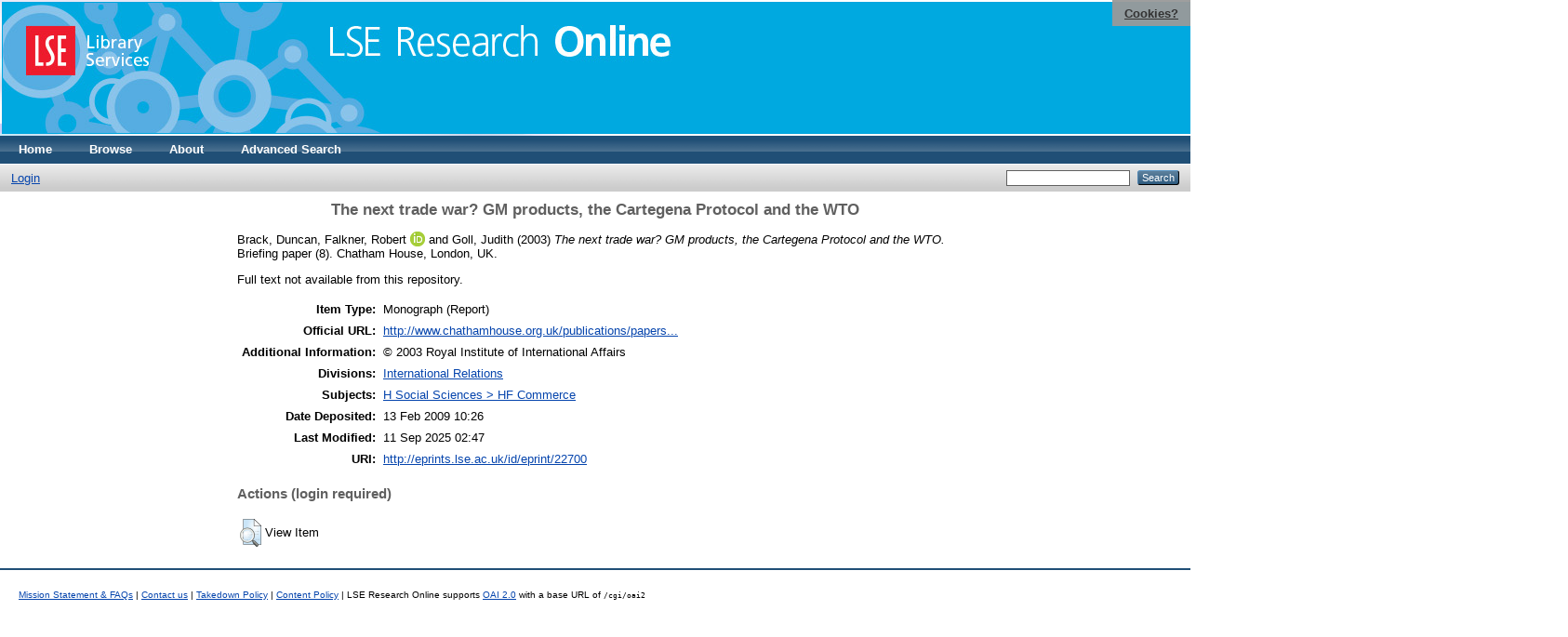

--- FILE ---
content_type: text/html; charset=utf-8
request_url: https://eprints.lse.ac.uk/22700/
body_size: 4676
content:
<!DOCTYPE html PUBLIC "-//W3C//DTD XHTML 1.0 Transitional//EN" "http://www.w3.org/TR/xhtml1/DTD/xhtml1-transitional.dtd">
<html xmlns="http://www.w3.org/1999/xhtml">
  <head>
    <meta http-equiv="X-UA-Compatible" content="IE=edge" />
    <title> The next trade war? GM products, the Cartegena Protocol and the WTO  - LSE Research Online</title>
    <link rel="icon" href="/favicon.ico" type="image/x-icon" />
    <link rel="shortcut icon" href="/favicon.ico" type="image/x-icon" />
    <meta name="eprints.eprintid" content="22700" />
<meta name="eprints.rev_number" content="36" />
<meta name="eprints.eprint_status" content="archive" />
<meta name="eprints.userid" content="166" />
<meta name="eprints.source" content="pure" />
<meta name="eprints.dir" content="disk0/00/02/27/00" />
<meta name="eprints.datestamp" content="2009-02-13 10:26:04" />
<meta name="eprints.lastmod" content="2025-09-11 02:47:00" />
<meta name="eprints.status_changed" content="2010-10-01 09:21:17" />
<meta name="eprints.type" content="monograph" />
<meta name="eprints.metadata_visibility" content="show" />
<meta name="eprints.creators_name" content="Brack, Duncan" />
<meta name="eprints.creators_name" content="Falkner, Robert" />
<meta name="eprints.creators_name" content="Goll, Judith" />
<meta name="eprints.creators_id" content="r.falkner@lse.ac.uk" />
<meta name="eprints.creators_instid" content="0000048594" />
<meta name="eprints.creators_orcid" content="0000-0001-9990-6926" />
<meta name="eprints.title" content="The next trade war? GM products, the Cartegena Protocol and the WTO" />
<meta name="eprints.ispublished" content="pub" />
<meta name="eprints.subjects" content="HF" />
<meta name="eprints.sets" content="LSE-IR" />
<meta name="eprints.divisions" content="UNIT000023" />
<meta name="eprints.full_text_status" content="none" />
<meta name="eprints.monograph_type" content="technical_report" />
<meta name="eprints.language" content="eng" />
<meta name="eprints.note" content="© 2003 Royal Institute of International Affairs" />
<meta name="eprints.date" content="2003-09" />
<meta name="eprints.date_type" content="published" />
<meta name="eprints.series" content="Briefing paper" />
<meta name="eprints.number" content="8" />
<meta name="eprints.publisher" content="Chatham House" />
<meta name="eprints.place_of_pub" content="London, UK" />
<meta name="eprints.pages" content="12" />
<meta name="eprints.refereed" content="FALSE" />
<meta name="eprints.official_url" content="http://www.chathamhouse.org.uk/publications/papers/view/-/id/156/" />
<meta name="eprints.pureid" content="13937904" />
<meta name="eprints.dates_date" content="2003-09" />
<meta name="eprints.dates_date_type" content="published" />
<meta name="eprints.citation" content="  Brack, Duncan, Falkner, Robert ORCID: 0000-0001-9990-6926 &lt;https://orcid.org/0000-0001-9990-6926&gt; and Goll, Judith  (2003) The next trade war? GM products, the Cartegena Protocol and the WTO.  Briefing paper (8). Chatham House, London, UK.      " />
<link rel="schema.DC" href="http://purl.org/DC/elements/1.0/" />
<meta name="DC.relation" content="http://eprints.lse.ac.uk/22700/" />
<meta name="DC.title" content="The next trade war? GM products, the Cartegena Protocol and the WTO" />
<meta name="DC.creator" content="Brack, Duncan" />
<meta name="DC.creator" content="Falkner, Robert" />
<meta name="DC.creator" content="Goll, Judith" />
<meta name="DC.subject" content="HF Commerce" />
<meta name="DC.publisher" content="Chatham House" />
<meta name="DC.date" content="2003-09" />
<meta name="DC.type" content="Monograph" />
<meta name="DC.type" content="NonPeerReviewed" />
<meta name="DC.identifier" content="  Brack, Duncan, Falkner, Robert ORCID: 0000-0001-9990-6926 &lt;https://orcid.org/0000-0001-9990-6926&gt; and Goll, Judith  (2003) The next trade war? GM products, the Cartegena Protocol and the WTO.  Briefing paper (8). Chatham House, London, UK.      " />
<meta name="DC.relation" content="http://www.chathamhouse.org.uk/publications/papers/view/-/id/156/" />
<meta name="DC.language" content="eng" />
<link rel="alternate" href="/cgi/export/eprint/22700/COinS/eprints-eprint-22700.txt" type="text/plain; charset=utf-8" title="OpenURL ContextObject in Span" />
<link rel="alternate" href="/cgi/export/eprint/22700/RDFXML/eprints-eprint-22700.rdf" type="application/rdf+xml" title="RDF+XML" />
<link rel="alternate" href="/cgi/export/eprint/22700/Text/eprints-eprint-22700.txt" type="text/plain; charset=utf-8" title="ASCII Citation" />
<link rel="alternate" href="/cgi/export/eprint/22700/METS/eprints-eprint-22700.xml" type="text/xml; charset=utf-8" title="METS" />
<link rel="alternate" href="/cgi/export/eprint/22700/XML/eprints-eprint-22700.xml" type="application/vnd.eprints.data+xml; charset=utf-8" title="EP3 XML" />
<link rel="alternate" href="/cgi/export/eprint/22700/JSON/eprints-eprint-22700.js" type="application/json; charset=utf-8" title="JSON" />
<link rel="alternate" href="/cgi/export/eprint/22700/EndNote/eprints-eprint-22700.enw" type="text/plain; charset=utf-8" title="EndNote" />
<link rel="alternate" href="/cgi/export/eprint/22700/HTML/eprints-eprint-22700.html" type="text/html; charset=utf-8" title="HTML Citation" />
<link rel="alternate" href="/cgi/export/eprint/22700/RIS/eprints-eprint-22700.ris" type="text/plain" title="Reference Manager" />
<link rel="alternate" href="/cgi/export/eprint/22700/DC/eprints-eprint-22700.txt" type="text/plain; charset=utf-8" title="Dublin Core" />
<link rel="alternate" href="/cgi/export/eprint/22700/RDFN3/eprints-eprint-22700.n3" type="text/n3" title="RDF+N3" />
<link rel="alternate" href="/cgi/export/eprint/22700/Atom/eprints-eprint-22700.xml" type="application/atom+xml;charset=utf-8" title="Atom" />
<link rel="alternate" href="/cgi/export/eprint/22700/BibTeX/eprints-eprint-22700.bib" type="text/plain" title="BibTeX" />
<link rel="alternate" href="/cgi/export/eprint/22700/Simple/eprints-eprint-22700.txt" type="text/plain; charset=utf-8" title="Simple Metadata" />
<link rel="alternate" href="/cgi/export/eprint/22700/OPENAIRE/eprints-eprint-22700.xml" type="application/xml; charset=utf-8" title="OPENAIRE" />
<link rel="alternate" href="/cgi/export/eprint/22700/DIDL/eprints-eprint-22700.xml" type="text/xml; charset=utf-8" title="MPEG-21 DIDL" />
<link rel="alternate" href="/cgi/export/eprint/22700/Refer/eprints-eprint-22700.refer" type="text/plain" title="Refer" />
<link rel="alternate" href="/cgi/export/eprint/22700/MODS/eprints-eprint-22700.xml" type="text/xml; charset=utf-8" title="MODS" />
<link rel="alternate" href="/cgi/export/eprint/22700/RDFNT/eprints-eprint-22700.nt" type="text/plain" title="RDF+N-Triples" />
<link rel="alternate" href="/cgi/export/eprint/22700/ContextObject/eprints-eprint-22700.xml" type="text/xml; charset=utf-8" title="OpenURL ContextObject" />
<link rel="Top" href="http://eprints.lse.ac.uk/" />
    <link rel="Sword" href="http://eprints.lse.ac.uk/sword-app/servicedocument" />
    <link rel="SwordDeposit" href="http://eprints.lse.ac.uk/id/contents" />
    <link rel="Search" type="text/html" href="http://eprints.lse.ac.uk/cgi/search" />
    <link rel="Search" type="application/opensearchdescription+xml" href="http://eprints.lse.ac.uk/cgi/opensearchdescription" />
    <script type="text/javascript" src="https://www.google.com/jsapi"><!--padder--></script><script type="text/javascript">
// <![CDATA[
google.load("visualization", "1", {packages:["corechart", "geochart"]});
// ]]></script><script type="text/javascript" src="https://www.google.com/jsapi"><!--padder--></script><script type="text/javascript">
// <![CDATA[
google.load("visualization", "1", {packages:["corechart", "geochart"]});
// ]]></script><script type="text/javascript">
// <![CDATA[
var eprints_http_root = "http:\/\/eprints.lse.ac.uk";
var eprints_http_cgiroot = "http:\/\/eprints.lse.ac.uk\/cgi";
var eprints_oai_archive_id = "eprints.lse.ac.uk";
var eprints_logged_in = false;
// ]]></script>
    <style type="text/css">.ep_logged_in { display: none }</style>
    <link rel="stylesheet" type="text/css" href="/style/auto-3.3.15.css" />
    <script type="text/javascript" src="/javascript/auto-3.3.15.js"><!--padder--></script>
    <!--[if lte IE 6]>
        <link rel="stylesheet" type="text/css" href="/style/ie6.css" />
   <![endif]-->
    <meta name="Generator" content="EPrints 3.3.15" />
    <meta http-equiv="Content-Type" content="text/html; charset=UTF-8" />
    <meta http-equiv="Content-Language" content="en" />
    
  </head>
  <body>

<div class="ep_tm_header ep_noprint">

            <table class="header-bar" border="0">

              <tbody>

                        <tr>
<div style="top: 0px; right: 0px; position:fixed; width: auto; padding: 0.5em 1em; z-index: 99999; text-align: center; color: white; background-color: #999999;background: rgba(153, 153, 153, 0.95); font-size: 13px; font-weight: 700;">
  <a href="http://www2.lse.ac.uk/aboutThisWebsite/termsOfUse/cookies.aspx" title="Cookies?" style="color: #333; text-decoration: underline;">Cookies?</a>
</div>

<td class="barthree">


<img src="/images/headerthin.jpg" alt="Library Header Image" usemap="#header" style="border-style:none" />

                                    </td>

                        </tr>

              </tbody>

            </table>

<div>

<map id="header" name="header">

<area shape="rect" alt="LSE Research Online" coords="350,24,725,60" href="http://eprints.lse.ac.uk" title="LSE Research Online"></area>

<area shape="rect" alt="LSE Library Services" coords="25,25,160,79" href="http://www.lse.ac.uk/library" title="LSE Library Services"></area>


<area shape="default" nohref="nohref" alt=""></area>

</map>
</div>

   <!-- <div class="ep_tm_header ep_noprint">
	<table class="header-bar" border="0">
	  <tbody>
		<tr>
			<td width="187">
<img src="/images/header.jpg" width="1680" height="140" alt="Library Header Image" usemap="#header" style="border-style:none" />
			</td>
		</tr>
	  </tbody>
	</table>
<div>
<map id="header" name="header">
<area shape="rect" alt="LSE Research Online" coords="12,25,394,90" href="http://eprints-upgrade.lse.ac.uk" title="LSE Research Online" />
<area shape="rect" alt="London School of Economics web site" coords="428,25,611,91" href="http://www.lse.ac.uk" title="London School of Economics web site" />
<area shape="default" nohref="nohref" alt="" />
</map>
</div>-->
    <!--<epc:pin ref="pagetop"/>
    <div class="ep_tm_header ep_noprint">
      <div class="ep_tm_site_logo">
        <a href="{$config{frontpage}}" title="{phrase('archive_name')}">
          <img alt="{phrase('archive_name')}" src="{$config{rel_path}}{$config{site_logo}}"/>
        </a>
      </div>-->
      <ul class="ep_tm_menu">
        <li>
          <a href="http://eprints.lse.ac.uk">
            Home
          </a>
        </li>
        <li>
          <a href="http://eprints.lse.ac.uk/view/" menu="ep_tm_menu_browse">
            Browse
          </a>
          <ul id="ep_tm_menu_browse" style="display:none;">
            <li>
              <a href="http://eprints.lse.ac.uk/view/year/">
                Browse by 
                Year
              </a>
            </li>
            <li>
              <a href="http://eprints.lse.ac.uk/view/subjects/">
                Browse by 
                Subject
              </a>
            </li>
          </ul>
        </li>
        <li>
          <a href="http://eprints.lse.ac.uk/faq.html">
            About
          </a>
        </li>
        <li>
          <a href="http://eprints.lse.ac.uk/cgi/search/advanced">
            Advanced Search
          </a>
        </li>
      </ul>
      <table class="ep_tm_searchbar">
        <tr>
          <td align="left">
            <ul class="ep_tm_key_tools" id="ep_tm_menu_tools"><li><a href="/cgi/users/home">Login</a></li></ul>
          </td>
          <td align="right" style="white-space: nowrap">
            
            <form method="get" accept-charset="utf-8" action="https://eprints.lse.ac.uk/cgi/search" style="display:inline">
              <input class="ep_tm_searchbarbox" size="20" type="text" name="q" />
              <input class="ep_tm_searchbarbutton" value="Search" type="submit" name="_action_search" />
              <input type="hidden" name="_action_search" value="Search" />
              <input type="hidden" name="_order" value="bytitle" />
              <input type="hidden" name="basic_srchtype" value="ALL" />
              <input type="hidden" name="_satisfyall" value="ALL" />
            </form>
          </td>
        </tr>
      </table>
    </div>
    <div>
      <div class="ep_tm_page_content">
        <h1 class="ep_tm_pagetitle">
          

The next trade war? GM products, the Cartegena Protocol and the WTO


        </h1>
        <div class="ep_summary_content"><div class="ep_summary_content_left"></div><div class="ep_summary_content_right"></div><div class="ep_summary_content_top"></div><div class="ep_summary_content_main">
<script src="http://eprints.lse.ac.uk/eprints_mk2.js">// <!-- No script --></script>
  <p style="margin-bottom: 1em">
    


    <span class="person"><span class="person_name">Brack, Duncan</span></span>, <span class="person orcid-person"><span class="person_name">Falkner, Robert</span> <a class="orcid" href="https://orcid.org/0000-0001-9990-6926" target="_blank"><img src="/images/orcid_16x16.png" /><span class="orcid-tooltip">ORCID: 0000-0001-9990-6926</span></a></span> and <span class="person"><span class="person_name">Goll, Judith</span></span> 
  

(2003)

<em>The next trade war? GM products, the Cartegena Protocol and the WTO.</em>


    Briefing paper (8).
    Chatham House, London, UK.
    
  


  



  </p>

  

<!--
<epc:comment>PURE - audiovisual added to list below</epc:comment>
<epc:if test=" ! type.one_of( 'audiovisual', 'video', 'patent','thesis', 'monograph', 'other', 'dataset', 'teaching_resource', 'audio', 'website', 'image' ) or monograph_type = 'working_paper'">
      <epc:print expr="$sfx_block" />
</epc:if>
-->
  

    
      Full text not available from this repository.
      
    
  
    

  

  



<div class="altmetric-embed" data-link-target="_blank" data-hide-no-mentions="true" data-badge-type="4" data-badge-popover="right"></div>

  

  <table style="margin-bottom: 1em; margin-top: 1em;" cellpadding="3">
    <tr>
      <th align="right">Item Type:</th>
      <td>
        Monograph
        
        (Report)
        
        
      </td>
    </tr>
    
    
      
    
      
        <tr>
          <th align="right">Official URL:</th>
          <td valign="top"><a href="http://www.chathamhouse.org.uk/publications/papers/view/-/id/156/">http://www.chathamhouse.org.uk/publications/papers...</a></td>
        </tr>
      
    
      
        <tr>
          <th align="right">Additional Information:</th>
          <td valign="top">© 2003 Royal Institute of International Affairs</td>
        </tr>
      
    
      
        <tr>
          <th align="right">Divisions:</th>
          <td valign="top"><a href="http://eprints.lse.ac.uk/view/divisions/UNIT000023/">International Relations</a></td>
        </tr>
      
    
      
        <tr>
          <th align="right">Subjects:</th>
          <td valign="top"><a href="http://eprints.lse.ac.uk/view/subjects/HF.html">H Social Sciences &gt; HF Commerce</a></td>
        </tr>
      
    
      
    
      
    
      
        <tr>
          <th align="right">Date Deposited:</th>
          <td valign="top">13 Feb 2009 10:26</td>
        </tr>
      
    
      
        <tr>
          <th align="right">Last Modified:</th>
          <td valign="top">11 Sep 2025 02:47</td>
        </tr>
      
    
      
    
      
    
    <tr>
      <th align="right">URI:</th>
      <td valign="top"><a href="http://eprints.lse.ac.uk/id/eprint/22700">http://eprints.lse.ac.uk/id/eprint/22700</a></td>
    </tr>
  </table>


  
  

  
    <h3>Actions (login required)</h3>
    <table class="ep_summary_page_actions">
    
      <tr>
        <td><a href="/cgi/users/home?screen=EPrint%3A%3AView&amp;eprintid=22700"><img src="/style/images/action_view.png" title="View Item" alt="View Item" class="ep_form_action_icon" /></a></td>
        <td>View Item</td>
      </tr>
    
    </table>
  
</div><div class="ep_summary_content_bottom"></div><div class="ep_summary_content_after"></div></div>
      </div>
    </div>
<div class="ep_tm_footer ep_noprint">
  <hr noshade="noshade" class="ep_ruler" />
  <hr class="ep_tm_last" />
  <div style="font-size: 100%;">
    <br /><img src="https://www.lse.ac.uk/images/spacer.gif" height="1" width="10" alt="" /><a href="/faq.html">Mission Statement &amp; FAQs</a> | <a href="/contact.html">Contact us</a> | <a href="/takedown.html">Takedown Policy</a> | <a href="/content.html">Content Policy</a> | LSE Research Online supports <a href="http://www.openarchives.org"><abbr title="Open Archives Protocol for Metadata Harvesting v2.0">OAI 2.0</abbr></a> with a base URL of <tt>/cgi/oai2</tt>

</div>
</div>
<!--
    <div class="ep_tm_footer ep_noprint">
      <div class="ep_tm_eprints_logo">
        <a href="http://eprints.org/software/">
          <img alt="EPrints Logo" src="{$config{rel_path}}/images/eprintslogo.gif"/>
        </a>
      </div>
      <epc:phrase ref="template:about_eprints"/>
    </div>-->

<script type="text/javascript" src="https://www.google.com/jsapi"><!--padder--></script><script type="text/javascript">
// <![CDATA[
google.load("visualization", "1", {packages:["corechart", "geochart"]});
// ]]></script>


<script src="https://www.google-analytics.com/urchin.js" type="text/javascript">
</script>
<script type="text/javascript">
_uacct = "UA-490450-8";
urchinTracker();
</script>

<!-- Google tag (gtag.js) -->

<script async="async" src="https://www.googletagmanager.com/gtag/js?id=G-9L0JVL9YN7">// <!-- No script --></script>
<script>
  window.dataLayer = window.dataLayer || [];
  function gtag(){dataLayer.push(arguments);}
  gtag('js', new Date());
 
  gtag('config', 'G-9L0JVL9YN7', { cookie_flags: 'SameSite=None;Secure' });
</script>

<meta name="google-site-verification" content="N2CEmtlSBsgUh8V3Cq-Vk3nGunvU8zSr2Jz1xev2eao" />

  </body>
</html>